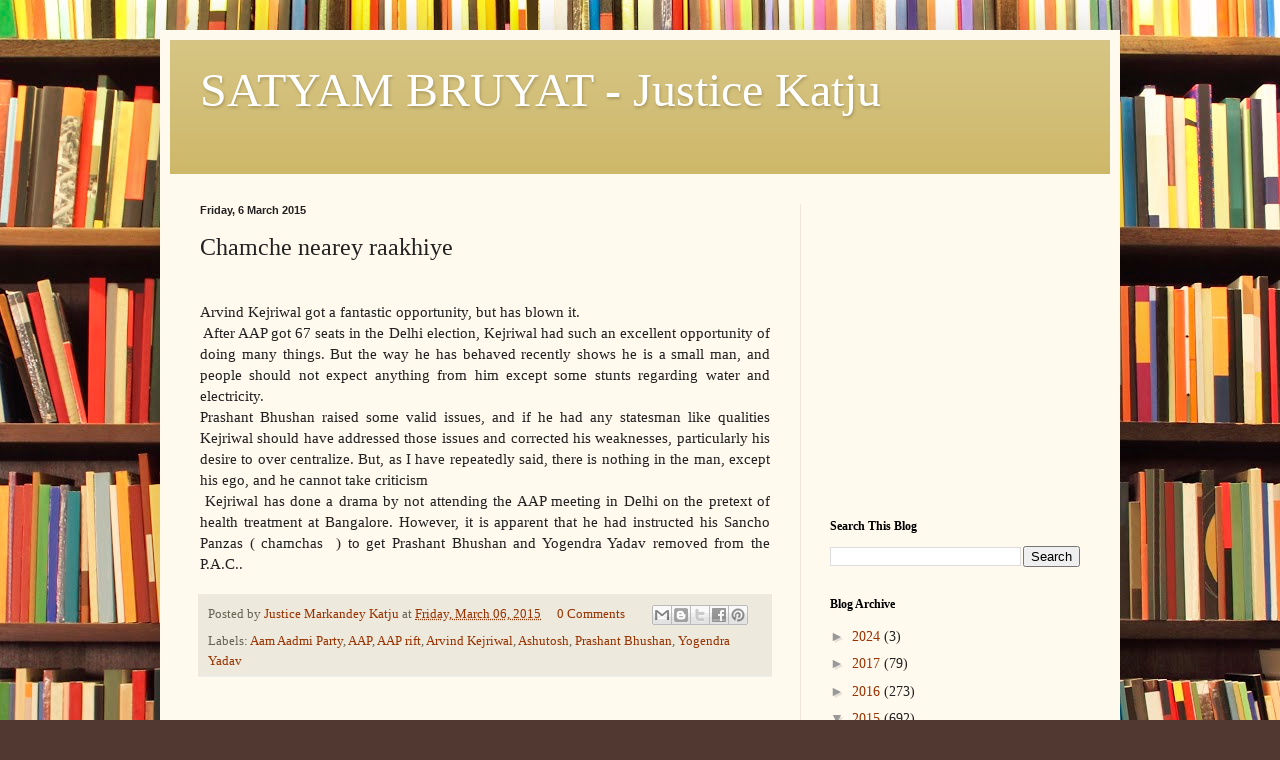

--- FILE ---
content_type: text/html; charset=UTF-8
request_url: https://justicekatju.blogspot.com/2015/03/chamche-nearey-raakhiye-arvind-kejriwal.html
body_size: 17995
content:
<!DOCTYPE html>
<html class='v2' dir='ltr' lang='en-GB'>
<head>
<link href='https://www.blogger.com/static/v1/widgets/335934321-css_bundle_v2.css' rel='stylesheet' type='text/css'/>
<meta content='width=1100' name='viewport'/>
<meta content='text/html; charset=UTF-8' http-equiv='Content-Type'/>
<meta content='blogger' name='generator'/>
<link href='https://justicekatju.blogspot.com/favicon.ico' rel='icon' type='image/x-icon'/>
<link href='http://justicekatju.blogspot.com/2015/03/chamche-nearey-raakhiye-arvind-kejriwal.html' rel='canonical'/>
<link rel="alternate" type="application/atom+xml" title="SATYAM BRUYAT  - Justice Katju  - Atom" href="https://justicekatju.blogspot.com/feeds/posts/default" />
<link rel="alternate" type="application/rss+xml" title="SATYAM BRUYAT  - Justice Katju  - RSS" href="https://justicekatju.blogspot.com/feeds/posts/default?alt=rss" />
<link rel="service.post" type="application/atom+xml" title="SATYAM BRUYAT  - Justice Katju  - Atom" href="https://www.blogger.com/feeds/1720071062570496465/posts/default" />

<link rel="alternate" type="application/atom+xml" title="SATYAM BRUYAT  - Justice Katju  - Atom" href="https://justicekatju.blogspot.com/feeds/5408408590310137731/comments/default" />
<!--Can't find substitution for tag [blog.ieCssRetrofitLinks]-->
<meta content='http://justicekatju.blogspot.com/2015/03/chamche-nearey-raakhiye-arvind-kejriwal.html' property='og:url'/>
<meta content='Chamche nearey raakhiye' property='og:title'/>
<meta content='    Arvind Kejriwal got a fantastic opportunity, but has blown it.    After AAP got 67 seats in the Delhi election, Kejriwal had such an exc...' property='og:description'/>
<title>SATYAM BRUYAT  - Justice Katju : Chamche nearey raakhiye</title>
<style id='page-skin-1' type='text/css'><!--
/*
-----------------------------------------------
Blogger Template Style
Name:     Simple
Designer: Blogger
URL:      www.blogger.com
----------------------------------------------- */
/* Content
----------------------------------------------- */
body {
font: normal normal 14px Georgia, Utopia, 'Palatino Linotype', Palatino, serif;
color: #222222;
background: #513831 url(//themes.googleusercontent.com/image?id=1KH22PlFqsiVYxboQNAoJjYmRbw5M4REHmdJbHT5M2x9zVMGrCqwSjZvaQW_A10KPc6Il) repeat scroll top center /* Credit: luoman (http://www.istockphoto.com/googleimages.php?id=11394138&amp;platform=blogger) */;
padding: 0 40px 40px 40px;
}
html body .region-inner {
min-width: 0;
max-width: 100%;
width: auto;
}
h2 {
font-size: 22px;
}
a:link {
text-decoration:none;
color: #993300;
}
a:visited {
text-decoration:none;
color: #888888;
}
a:hover {
text-decoration:underline;
color: #ff1900;
}
.body-fauxcolumn-outer .fauxcolumn-inner {
background: transparent none repeat scroll top left;
_background-image: none;
}
.body-fauxcolumn-outer .cap-top {
position: absolute;
z-index: 1;
height: 400px;
width: 100%;
}
.body-fauxcolumn-outer .cap-top .cap-left {
width: 100%;
background: transparent none repeat-x scroll top left;
_background-image: none;
}
.content-outer {
-moz-box-shadow: 0 0 40px rgba(0, 0, 0, .15);
-webkit-box-shadow: 0 0 5px rgba(0, 0, 0, .15);
-goog-ms-box-shadow: 0 0 10px #333333;
box-shadow: 0 0 40px rgba(0, 0, 0, .15);
margin-bottom: 1px;
}
.content-inner {
padding: 10px 10px;
}
.content-inner {
background-color: #fff9ee;
}
/* Header
----------------------------------------------- */
.header-outer {
background: #ccb666 url(//www.blogblog.com/1kt/simple/gradients_light.png) repeat-x scroll 0 -400px;
_background-image: none;
}
.Header h1 {
font: normal normal 48px Georgia, Utopia, 'Palatino Linotype', Palatino, serif;
color: #ffffff;
text-shadow: 1px 2px 3px rgba(0, 0, 0, .2);
}
.Header h1 a {
color: #ffffff;
}
.Header .description {
font-size: 140%;
color: #ffffff;
}
.header-inner .Header .titlewrapper {
padding: 22px 30px;
}
.header-inner .Header .descriptionwrapper {
padding: 0 30px;
}
/* Tabs
----------------------------------------------- */
.tabs-inner .section:first-child {
border-top: 0 solid #eee5dd;
}
.tabs-inner .section:first-child ul {
margin-top: -0;
border-top: 0 solid #eee5dd;
border-left: 0 solid #eee5dd;
border-right: 0 solid #eee5dd;
}
.tabs-inner .widget ul {
background: #fff9ee none repeat-x scroll 0 -800px;
_background-image: none;
border-bottom: 1px solid #eee5dd;
margin-top: 0;
margin-left: -30px;
margin-right: -30px;
}
.tabs-inner .widget li a {
display: inline-block;
padding: .6em 1em;
font: normal normal 16px Georgia, Utopia, 'Palatino Linotype', Palatino, serif;
color: #998877;
border-left: 1px solid #fff9ee;
border-right: 1px solid #eee5dd;
}
.tabs-inner .widget li:first-child a {
border-left: none;
}
.tabs-inner .widget li.selected a, .tabs-inner .widget li a:hover {
color: #000000;
background-color: #fff9ee;
text-decoration: none;
}
/* Columns
----------------------------------------------- */
.main-outer {
border-top: 0 solid #eee5dd;
}
.fauxcolumn-left-outer .fauxcolumn-inner {
border-right: 1px solid #eee5dd;
}
.fauxcolumn-right-outer .fauxcolumn-inner {
border-left: 1px solid #eee5dd;
}
/* Headings
----------------------------------------------- */
div.widget > h2,
div.widget h2.title {
margin: 0 0 1em 0;
font: normal bold 12px Georgia, Utopia, 'Palatino Linotype', Palatino, serif;
color: #000000;
}
/* Widgets
----------------------------------------------- */
.widget .zippy {
color: #999999;
text-shadow: 2px 2px 1px rgba(0, 0, 0, .1);
}
.widget .popular-posts ul {
list-style: none;
}
/* Posts
----------------------------------------------- */
h2.date-header {
font: normal bold 11px Arial, Tahoma, Helvetica, FreeSans, sans-serif;
}
.date-header span {
background-color: transparent;
color: #222222;
padding: inherit;
letter-spacing: inherit;
margin: inherit;
}
.main-inner {
padding-top: 30px;
padding-bottom: 30px;
}
.main-inner .column-center-inner {
padding: 0 15px;
}
.main-inner .column-center-inner .section {
margin: 0 15px;
}
.post {
margin: 0 0 25px 0;
}
h3.post-title, .comments h4 {
font: normal normal 24px Georgia, Utopia, 'Palatino Linotype', Palatino, serif;
margin: .75em 0 0;
}
.post-body {
font-size: 110%;
line-height: 1.4;
position: relative;
}
.post-body img, .post-body .tr-caption-container, .Profile img, .Image img,
.BlogList .item-thumbnail img {
padding: 2px;
background: #ffffff;
border: 1px solid #eeeeee;
-moz-box-shadow: 1px 1px 5px rgba(0, 0, 0, .1);
-webkit-box-shadow: 1px 1px 5px rgba(0, 0, 0, .1);
box-shadow: 1px 1px 5px rgba(0, 0, 0, .1);
}
.post-body img, .post-body .tr-caption-container {
padding: 5px;
}
.post-body .tr-caption-container {
color: #222222;
}
.post-body .tr-caption-container img {
padding: 0;
background: transparent;
border: none;
-moz-box-shadow: 0 0 0 rgba(0, 0, 0, .1);
-webkit-box-shadow: 0 0 0 rgba(0, 0, 0, .1);
box-shadow: 0 0 0 rgba(0, 0, 0, .1);
}
.post-header {
margin: 0 0 1.5em;
line-height: 1.6;
font-size: 90%;
}
.post-footer {
margin: 20px -2px 0;
padding: 5px 10px;
color: #666555;
background-color: #eee9dd;
border-bottom: 1px solid #eeeeee;
line-height: 1.6;
font-size: 90%;
}
#comments .comment-author {
padding-top: 1.5em;
border-top: 1px solid #eee5dd;
background-position: 0 1.5em;
}
#comments .comment-author:first-child {
padding-top: 0;
border-top: none;
}
.avatar-image-container {
margin: .2em 0 0;
}
#comments .avatar-image-container img {
border: 1px solid #eeeeee;
}
/* Comments
----------------------------------------------- */
.comments .comments-content .icon.blog-author {
background-repeat: no-repeat;
background-image: url([data-uri]);
}
.comments .comments-content .loadmore a {
border-top: 1px solid #999999;
border-bottom: 1px solid #999999;
}
.comments .comment-thread.inline-thread {
background-color: #eee9dd;
}
.comments .continue {
border-top: 2px solid #999999;
}
/* Accents
---------------------------------------------- */
.section-columns td.columns-cell {
border-left: 1px solid #eee5dd;
}
.blog-pager {
background: transparent none no-repeat scroll top center;
}
.blog-pager-older-link, .home-link,
.blog-pager-newer-link {
background-color: #fff9ee;
padding: 5px;
}
.footer-outer {
border-top: 0 dashed #bbbbbb;
}
/* Mobile
----------------------------------------------- */
body.mobile  {
background-size: auto;
}
.mobile .body-fauxcolumn-outer {
background: transparent none repeat scroll top left;
}
.mobile .body-fauxcolumn-outer .cap-top {
background-size: 100% auto;
}
.mobile .content-outer {
-webkit-box-shadow: 0 0 3px rgba(0, 0, 0, .15);
box-shadow: 0 0 3px rgba(0, 0, 0, .15);
}
.mobile .tabs-inner .widget ul {
margin-left: 0;
margin-right: 0;
}
.mobile .post {
margin: 0;
}
.mobile .main-inner .column-center-inner .section {
margin: 0;
}
.mobile .date-header span {
padding: 0.1em 10px;
margin: 0 -10px;
}
.mobile h3.post-title {
margin: 0;
}
.mobile .blog-pager {
background: transparent none no-repeat scroll top center;
}
.mobile .footer-outer {
border-top: none;
}
.mobile .main-inner, .mobile .footer-inner {
background-color: #fff9ee;
}
.mobile-index-contents {
color: #222222;
}
.mobile-link-button {
background-color: #993300;
}
.mobile-link-button a:link, .mobile-link-button a:visited {
color: #ffffff;
}
.mobile .tabs-inner .section:first-child {
border-top: none;
}
.mobile .tabs-inner .PageList .widget-content {
background-color: #fff9ee;
color: #000000;
border-top: 1px solid #eee5dd;
border-bottom: 1px solid #eee5dd;
}
.mobile .tabs-inner .PageList .widget-content .pagelist-arrow {
border-left: 1px solid #eee5dd;
}

--></style>
<style id='template-skin-1' type='text/css'><!--
body {
min-width: 960px;
}
.content-outer, .content-fauxcolumn-outer, .region-inner {
min-width: 960px;
max-width: 960px;
_width: 960px;
}
.main-inner .columns {
padding-left: 0px;
padding-right: 310px;
}
.main-inner .fauxcolumn-center-outer {
left: 0px;
right: 310px;
/* IE6 does not respect left and right together */
_width: expression(this.parentNode.offsetWidth -
parseInt("0px") -
parseInt("310px") + 'px');
}
.main-inner .fauxcolumn-left-outer {
width: 0px;
}
.main-inner .fauxcolumn-right-outer {
width: 310px;
}
.main-inner .column-left-outer {
width: 0px;
right: 100%;
margin-left: -0px;
}
.main-inner .column-right-outer {
width: 310px;
margin-right: -310px;
}
#layout {
min-width: 0;
}
#layout .content-outer {
min-width: 0;
width: 800px;
}
#layout .region-inner {
min-width: 0;
width: auto;
}
body#layout div.add_widget {
padding: 8px;
}
body#layout div.add_widget a {
margin-left: 32px;
}
--></style>
<style>
    body {background-image:url(\/\/themes.googleusercontent.com\/image?id=1KH22PlFqsiVYxboQNAoJjYmRbw5M4REHmdJbHT5M2x9zVMGrCqwSjZvaQW_A10KPc6Il);}
    
@media (max-width: 200px) { body {background-image:url(\/\/themes.googleusercontent.com\/image?id=1KH22PlFqsiVYxboQNAoJjYmRbw5M4REHmdJbHT5M2x9zVMGrCqwSjZvaQW_A10KPc6Il&options=w200);}}
@media (max-width: 400px) and (min-width: 201px) { body {background-image:url(\/\/themes.googleusercontent.com\/image?id=1KH22PlFqsiVYxboQNAoJjYmRbw5M4REHmdJbHT5M2x9zVMGrCqwSjZvaQW_A10KPc6Il&options=w400);}}
@media (max-width: 800px) and (min-width: 401px) { body {background-image:url(\/\/themes.googleusercontent.com\/image?id=1KH22PlFqsiVYxboQNAoJjYmRbw5M4REHmdJbHT5M2x9zVMGrCqwSjZvaQW_A10KPc6Il&options=w800);}}
@media (max-width: 1200px) and (min-width: 801px) { body {background-image:url(\/\/themes.googleusercontent.com\/image?id=1KH22PlFqsiVYxboQNAoJjYmRbw5M4REHmdJbHT5M2x9zVMGrCqwSjZvaQW_A10KPc6Il&options=w1200);}}
/* Last tag covers anything over one higher than the previous max-size cap. */
@media (min-width: 1201px) { body {background-image:url(\/\/themes.googleusercontent.com\/image?id=1KH22PlFqsiVYxboQNAoJjYmRbw5M4REHmdJbHT5M2x9zVMGrCqwSjZvaQW_A10KPc6Il&options=w1600);}}
  </style>
<link href='https://www.blogger.com/dyn-css/authorization.css?targetBlogID=1720071062570496465&amp;zx=6f01e972-08bd-4aee-96e9-2c60ec7ff2c9' media='none' onload='if(media!=&#39;all&#39;)media=&#39;all&#39;' rel='stylesheet'/><noscript><link href='https://www.blogger.com/dyn-css/authorization.css?targetBlogID=1720071062570496465&amp;zx=6f01e972-08bd-4aee-96e9-2c60ec7ff2c9' rel='stylesheet'/></noscript>
<meta name='google-adsense-platform-account' content='ca-host-pub-1556223355139109'/>
<meta name='google-adsense-platform-domain' content='blogspot.com'/>

<!-- data-ad-client=ca-pub-7433343698667546 -->

</head>
<body class='loading variant-literate'>
<div class='navbar no-items section' id='navbar' name='Navbar'>
</div>
<div class='body-fauxcolumns'>
<div class='fauxcolumn-outer body-fauxcolumn-outer'>
<div class='cap-top'>
<div class='cap-left'></div>
<div class='cap-right'></div>
</div>
<div class='fauxborder-left'>
<div class='fauxborder-right'></div>
<div class='fauxcolumn-inner'>
</div>
</div>
<div class='cap-bottom'>
<div class='cap-left'></div>
<div class='cap-right'></div>
</div>
</div>
</div>
<div class='content'>
<div class='content-fauxcolumns'>
<div class='fauxcolumn-outer content-fauxcolumn-outer'>
<div class='cap-top'>
<div class='cap-left'></div>
<div class='cap-right'></div>
</div>
<div class='fauxborder-left'>
<div class='fauxborder-right'></div>
<div class='fauxcolumn-inner'>
</div>
</div>
<div class='cap-bottom'>
<div class='cap-left'></div>
<div class='cap-right'></div>
</div>
</div>
</div>
<div class='content-outer'>
<div class='content-cap-top cap-top'>
<div class='cap-left'></div>
<div class='cap-right'></div>
</div>
<div class='fauxborder-left content-fauxborder-left'>
<div class='fauxborder-right content-fauxborder-right'></div>
<div class='content-inner'>
<header>
<div class='header-outer'>
<div class='header-cap-top cap-top'>
<div class='cap-left'></div>
<div class='cap-right'></div>
</div>
<div class='fauxborder-left header-fauxborder-left'>
<div class='fauxborder-right header-fauxborder-right'></div>
<div class='region-inner header-inner'>
<div class='header section' id='header' name='Header'><div class='widget Header' data-version='1' id='Header1'>
<div id='header-inner'>
<div class='titlewrapper'>
<h1 class='title'>
<a href='https://justicekatju.blogspot.com/'>
SATYAM BRUYAT  - Justice Katju 
</a>
</h1>
</div>
<div class='descriptionwrapper'>
<p class='description'><span>
</span></p>
</div>
</div>
</div></div>
</div>
</div>
<div class='header-cap-bottom cap-bottom'>
<div class='cap-left'></div>
<div class='cap-right'></div>
</div>
</div>
</header>
<div class='tabs-outer'>
<div class='tabs-cap-top cap-top'>
<div class='cap-left'></div>
<div class='cap-right'></div>
</div>
<div class='fauxborder-left tabs-fauxborder-left'>
<div class='fauxborder-right tabs-fauxborder-right'></div>
<div class='region-inner tabs-inner'>
<div class='tabs no-items section' id='crosscol' name='Cross-column'></div>
<div class='tabs no-items section' id='crosscol-overflow' name='Cross-Column 2'></div>
</div>
</div>
<div class='tabs-cap-bottom cap-bottom'>
<div class='cap-left'></div>
<div class='cap-right'></div>
</div>
</div>
<div class='main-outer'>
<div class='main-cap-top cap-top'>
<div class='cap-left'></div>
<div class='cap-right'></div>
</div>
<div class='fauxborder-left main-fauxborder-left'>
<div class='fauxborder-right main-fauxborder-right'></div>
<div class='region-inner main-inner'>
<div class='columns fauxcolumns'>
<div class='fauxcolumn-outer fauxcolumn-center-outer'>
<div class='cap-top'>
<div class='cap-left'></div>
<div class='cap-right'></div>
</div>
<div class='fauxborder-left'>
<div class='fauxborder-right'></div>
<div class='fauxcolumn-inner'>
</div>
</div>
<div class='cap-bottom'>
<div class='cap-left'></div>
<div class='cap-right'></div>
</div>
</div>
<div class='fauxcolumn-outer fauxcolumn-left-outer'>
<div class='cap-top'>
<div class='cap-left'></div>
<div class='cap-right'></div>
</div>
<div class='fauxborder-left'>
<div class='fauxborder-right'></div>
<div class='fauxcolumn-inner'>
</div>
</div>
<div class='cap-bottom'>
<div class='cap-left'></div>
<div class='cap-right'></div>
</div>
</div>
<div class='fauxcolumn-outer fauxcolumn-right-outer'>
<div class='cap-top'>
<div class='cap-left'></div>
<div class='cap-right'></div>
</div>
<div class='fauxborder-left'>
<div class='fauxborder-right'></div>
<div class='fauxcolumn-inner'>
</div>
</div>
<div class='cap-bottom'>
<div class='cap-left'></div>
<div class='cap-right'></div>
</div>
</div>
<!-- corrects IE6 width calculation -->
<div class='columns-inner'>
<div class='column-center-outer'>
<div class='column-center-inner'>
<div class='main section' id='main' name='Main'><div class='widget Blog' data-version='1' id='Blog1'>
<div class='blog-posts hfeed'>

          <div class="date-outer">
        
<h2 class='date-header'><span>Friday, 6 March 2015</span></h2>

          <div class="date-posts">
        
<div class='post-outer'>
<div class='post hentry uncustomized-post-template' itemprop='blogPost' itemscope='itemscope' itemtype='http://schema.org/BlogPosting'>
<meta content='1720071062570496465' itemprop='blogId'/>
<meta content='5408408590310137731' itemprop='postId'/>
<a name='5408408590310137731'></a>
<h3 class='post-title entry-title' itemprop='name'>
Chamche nearey raakhiye
</h3>
<div class='post-header'>
<div class='post-header-line-1'></div>
</div>
<div class='post-body entry-content' id='post-body-5408408590310137731' itemprop='description articleBody'>
<div dir="ltr" style="text-align: left;" trbidi="on">
<div style="text-align: justify;">
<br /></div>
<div style="text-align: justify;">
Arvind Kejriwal got a fantastic opportunity, but has blown it.</div>
<div style="text-align: justify;">
&nbsp;After AAP got 67 seats in the Delhi election, Kejriwal had such an excellent opportunity of doing many things. But the way he has behaved recently shows he is a small man, and people should not expect anything from him except some stunts regarding water and electricity.</div>
<div style="text-align: justify;">
Prashant Bhushan raised some valid issues, and if he had any statesman like qualities Kejriwal should have addressed those issues and corrected his weaknesses, particularly his desire to over centralize. But, as I have repeatedly said, there is nothing in the man, except his ego, and he cannot take criticism</div>
<div style="text-align: justify;">
&nbsp;Kejriwal has done a drama by not attending the AAP meeting in Delhi on the pretext of health treatment at Bangalore. However, it is apparent that he had instructed his Sancho Panzas ( chamchas &nbsp;) to get Prashant Bhushan and Yogendra Yadav removed from the P.A.C..</div>
</div>
<div style='clear: both;'></div>
</div>
<div class='post-footer'>
<div class='post-footer-line post-footer-line-1'>
<span class='post-author vcard'>
Posted by
<span class='fn' itemprop='author' itemscope='itemscope' itemtype='http://schema.org/Person'>
<meta content='https://www.blogger.com/profile/00863856244827322851' itemprop='url'/>
<a class='g-profile' href='https://www.blogger.com/profile/00863856244827322851' rel='author' title='author profile'>
<span itemprop='name'>Justice Markandey Katju</span>
</a>
</span>
</span>
<span class='post-timestamp'>
at
<meta content='http://justicekatju.blogspot.com/2015/03/chamche-nearey-raakhiye-arvind-kejriwal.html' itemprop='url'/>
<a class='timestamp-link' href='https://justicekatju.blogspot.com/2015/03/chamche-nearey-raakhiye-arvind-kejriwal.html' rel='bookmark' title='permanent link'><abbr class='published' itemprop='datePublished' title='2015-03-06T03:25:00+05:30'>Friday, March 06, 2015</abbr></a>
</span>
<span class='post-comment-link'>
</span>
<span class='post-icons'>
<span class='item-control blog-admin pid-384718111'>
<a href='https://www.blogger.com/post-edit.g?blogID=1720071062570496465&postID=5408408590310137731&from=pencil' title='Edit Post'>
<img alt='' class='icon-action' height='18' src='https://resources.blogblog.com/img/icon18_edit_allbkg.gif' width='18'/>
</a>
</span>
</span>
<div class='post-share-buttons goog-inline-block'>
<a class='goog-inline-block share-button sb-email' href='https://www.blogger.com/share-post.g?blogID=1720071062570496465&postID=5408408590310137731&target=email' target='_blank' title='Email This'><span class='share-button-link-text'>Email This</span></a><a class='goog-inline-block share-button sb-blog' href='https://www.blogger.com/share-post.g?blogID=1720071062570496465&postID=5408408590310137731&target=blog' onclick='window.open(this.href, "_blank", "height=270,width=475"); return false;' target='_blank' title='BlogThis!'><span class='share-button-link-text'>BlogThis!</span></a><a class='goog-inline-block share-button sb-twitter' href='https://www.blogger.com/share-post.g?blogID=1720071062570496465&postID=5408408590310137731&target=twitter' target='_blank' title='Share to X'><span class='share-button-link-text'>Share to X</span></a><a class='goog-inline-block share-button sb-facebook' href='https://www.blogger.com/share-post.g?blogID=1720071062570496465&postID=5408408590310137731&target=facebook' onclick='window.open(this.href, "_blank", "height=430,width=640"); return false;' target='_blank' title='Share to Facebook'><span class='share-button-link-text'>Share to Facebook</span></a><a class='goog-inline-block share-button sb-pinterest' href='https://www.blogger.com/share-post.g?blogID=1720071062570496465&postID=5408408590310137731&target=pinterest' target='_blank' title='Share to Pinterest'><span class='share-button-link-text'>Share to Pinterest</span></a>
</div>
</div>
<div class='post-footer-line post-footer-line-2'>
<span class='post-labels'>
Labels:
<a href='https://justicekatju.blogspot.com/search/label/Aam%20Aadmi%20Party' rel='tag'>Aam Aadmi Party</a>,
<a href='https://justicekatju.blogspot.com/search/label/AAP' rel='tag'>AAP</a>,
<a href='https://justicekatju.blogspot.com/search/label/AAP%20rift' rel='tag'>AAP rift</a>,
<a href='https://justicekatju.blogspot.com/search/label/Arvind%20Kejriwal' rel='tag'>Arvind Kejriwal</a>,
<a href='https://justicekatju.blogspot.com/search/label/Ashutosh' rel='tag'>Ashutosh</a>,
<a href='https://justicekatju.blogspot.com/search/label/Prashant%20Bhushan' rel='tag'>Prashant Bhushan</a>,
<a href='https://justicekatju.blogspot.com/search/label/Yogendra%20Yadav' rel='tag'>Yogendra Yadav</a>
</span>
</div>
<div class='post-footer-line post-footer-line-3'>
<span class='post-location'>
</span>
</div>
</div>
</div>
<div class='comments' id='comments'>
<a name='comments'></a>
<h4>4 comments:</h4>
<div class='comments-content'>
<script async='async' src='' type='text/javascript'></script>
<script type='text/javascript'>
    (function() {
      var items = null;
      var msgs = null;
      var config = {};

// <![CDATA[
      var cursor = null;
      if (items && items.length > 0) {
        cursor = parseInt(items[items.length - 1].timestamp) + 1;
      }

      var bodyFromEntry = function(entry) {
        var text = (entry &&
                    ((entry.content && entry.content.$t) ||
                     (entry.summary && entry.summary.$t))) ||
            '';
        if (entry && entry.gd$extendedProperty) {
          for (var k in entry.gd$extendedProperty) {
            if (entry.gd$extendedProperty[k].name == 'blogger.contentRemoved') {
              return '<span class="deleted-comment">' + text + '</span>';
            }
          }
        }
        return text;
      }

      var parse = function(data) {
        cursor = null;
        var comments = [];
        if (data && data.feed && data.feed.entry) {
          for (var i = 0, entry; entry = data.feed.entry[i]; i++) {
            var comment = {};
            // comment ID, parsed out of the original id format
            var id = /blog-(\d+).post-(\d+)/.exec(entry.id.$t);
            comment.id = id ? id[2] : null;
            comment.body = bodyFromEntry(entry);
            comment.timestamp = Date.parse(entry.published.$t) + '';
            if (entry.author && entry.author.constructor === Array) {
              var auth = entry.author[0];
              if (auth) {
                comment.author = {
                  name: (auth.name ? auth.name.$t : undefined),
                  profileUrl: (auth.uri ? auth.uri.$t : undefined),
                  avatarUrl: (auth.gd$image ? auth.gd$image.src : undefined)
                };
              }
            }
            if (entry.link) {
              if (entry.link[2]) {
                comment.link = comment.permalink = entry.link[2].href;
              }
              if (entry.link[3]) {
                var pid = /.*comments\/default\/(\d+)\?.*/.exec(entry.link[3].href);
                if (pid && pid[1]) {
                  comment.parentId = pid[1];
                }
              }
            }
            comment.deleteclass = 'item-control blog-admin';
            if (entry.gd$extendedProperty) {
              for (var k in entry.gd$extendedProperty) {
                if (entry.gd$extendedProperty[k].name == 'blogger.itemClass') {
                  comment.deleteclass += ' ' + entry.gd$extendedProperty[k].value;
                } else if (entry.gd$extendedProperty[k].name == 'blogger.displayTime') {
                  comment.displayTime = entry.gd$extendedProperty[k].value;
                }
              }
            }
            comments.push(comment);
          }
        }
        return comments;
      };

      var paginator = function(callback) {
        if (hasMore()) {
          var url = config.feed + '?alt=json&v=2&orderby=published&reverse=false&max-results=50';
          if (cursor) {
            url += '&published-min=' + new Date(cursor).toISOString();
          }
          window.bloggercomments = function(data) {
            var parsed = parse(data);
            cursor = parsed.length < 50 ? null
                : parseInt(parsed[parsed.length - 1].timestamp) + 1
            callback(parsed);
            window.bloggercomments = null;
          }
          url += '&callback=bloggercomments';
          var script = document.createElement('script');
          script.type = 'text/javascript';
          script.src = url;
          document.getElementsByTagName('head')[0].appendChild(script);
        }
      };
      var hasMore = function() {
        return !!cursor;
      };
      var getMeta = function(key, comment) {
        if ('iswriter' == key) {
          var matches = !!comment.author
              && comment.author.name == config.authorName
              && comment.author.profileUrl == config.authorUrl;
          return matches ? 'true' : '';
        } else if ('deletelink' == key) {
          return config.baseUri + '/comment/delete/'
               + config.blogId + '/' + comment.id;
        } else if ('deleteclass' == key) {
          return comment.deleteclass;
        }
        return '';
      };

      var replybox = null;
      var replyUrlParts = null;
      var replyParent = undefined;

      var onReply = function(commentId, domId) {
        if (replybox == null) {
          // lazily cache replybox, and adjust to suit this style:
          replybox = document.getElementById('comment-editor');
          if (replybox != null) {
            replybox.height = '250px';
            replybox.style.display = 'block';
            replyUrlParts = replybox.src.split('#');
          }
        }
        if (replybox && (commentId !== replyParent)) {
          replybox.src = '';
          document.getElementById(domId).insertBefore(replybox, null);
          replybox.src = replyUrlParts[0]
              + (commentId ? '&parentID=' + commentId : '')
              + '#' + replyUrlParts[1];
          replyParent = commentId;
        }
      };

      var hash = (window.location.hash || '#').substring(1);
      var startThread, targetComment;
      if (/^comment-form_/.test(hash)) {
        startThread = hash.substring('comment-form_'.length);
      } else if (/^c[0-9]+$/.test(hash)) {
        targetComment = hash.substring(1);
      }

      // Configure commenting API:
      var configJso = {
        'maxDepth': config.maxThreadDepth
      };
      var provider = {
        'id': config.postId,
        'data': items,
        'loadNext': paginator,
        'hasMore': hasMore,
        'getMeta': getMeta,
        'onReply': onReply,
        'rendered': true,
        'initComment': targetComment,
        'initReplyThread': startThread,
        'config': configJso,
        'messages': msgs
      };

      var render = function() {
        if (window.goog && window.goog.comments) {
          var holder = document.getElementById('comment-holder');
          window.goog.comments.render(holder, provider);
        }
      };

      // render now, or queue to render when library loads:
      if (window.goog && window.goog.comments) {
        render();
      } else {
        window.goog = window.goog || {};
        window.goog.comments = window.goog.comments || {};
        window.goog.comments.loadQueue = window.goog.comments.loadQueue || [];
        window.goog.comments.loadQueue.push(render);
      }
    })();
// ]]>
  </script>
<div id='comment-holder'>
<div class="comment-thread toplevel-thread"><ol id="top-ra"><li class="comment" id="c3504117132938770060"><div class="avatar-image-container"><img src="//resources.blogblog.com/img/blank.gif" alt=""/></div><div class="comment-block"><div class="comment-header"><cite class="user">Anonymous</cite><span class="icon user "></span><span class="datetime secondary-text"><a rel="nofollow" href="https://justicekatju.blogspot.com/2015/03/chamche-nearey-raakhiye-arvind-kejriwal.html?showComment=1425599902090#c3504117132938770060">6 March 2015 at 05:28</a></span></div><p class="comment-content">hi jk,<br><br>MORE THAN 610,000 WOMEN ARE RAPED IN BRITAIN EVERY YEAR --  <br><br>SEXUAL ASSAULT IS NOT COUNTED- BECAUSE EVERY DATE BEFORE A LOVE MARRIAGE INCLUDES SEXUAL ASSAULT WHICH HAS TO BE CONDONED -- OR THE GIRL IS REPORTED AS FRIGID / LESBIAN . .<br><br>THIS BELOW LINK IS A HEGELIAN DIALECTIC , INCITED BY FOREIGN FUNDED NGOs-CONTROLLED FROM ABROAD .  <br><br>THE RAPIST IS A MUSLIM. EVERY BENAMI MEDIA DID PROPAGANDA THAT HE IS A MUSLIM.THEY WOULD HAVE NEVER SAID THAT HE IS A CHRISTIAN OR A JEW . .<br> <br>http://www.dailymail.co.uk/news/article-2981515/Justice-Indian-style-Angry-mob-breaks-prison-kidnaps-man-accused-raping-student-stripping-naked-dragging-four-miles-beating-death-street.html<br><br>BELOW IS THE FOUL PROPAGANDA GOING ON BY THE WEST-- AIDED BY INDIAN BENAMI MEDIA - THAT INDIA IS A RAPIST NATION  .<br><br>http://www.independent.co.uk/news/world/asia/a-girl-is-more-responsible-for-rape-than-a-boy-the-statement-that-shocked-the-world-except-india-10084409.html<br><br>UK IS  DECADENT NATION --MEN ARE RAPED - SEE LINK BELOW . . <br><br>http://timesofindia.indiatimes.com/world/uk/Over-72000-men-found-to-be-raped-in-UK-every-year/articleshow/30355475.cms<br><br>INDIA HAS THE LOWEST RAPE/ DIVORCE / HOMOSEXUAL PERCENTAGE ON THIS PLANET.<br><br>WE HAVE 125 BILLION PEOPLE- THE COUNT IS IRRELEVANT &#8211; THE PERCENTAGE MATTERS  .<br><br>ALL THE NEW WORLD ORDER PAYROLL , CRYPTO AGENTS HAVE STUCK THEIR HEAD OUT  &#8211;   THEY ALL SUPPORT THE BBC JEWESS LESLIE UDWIN , WHO MADE THE FOUL RAPE DOCUMENTARY ABOUT NIRBHAYA.<br><br>USA HAS THE HIGHEST RAPE / VIOLENT CRIME / CHILD ABUSE/ PRISON POPULATION / HOMOSEXUAL -- BY PERCENTAGE ON THIS PLANET. <br><br>THE WHOLE WESTERN WORLD IS JEALOUS OF THE HAPPINESS / HARMONY IN INDIAN HOMES.<br><br>capt ajit vadakayil<br>..</p><span class="comment-actions secondary-text"><a class="comment-reply" target="_self" data-comment-id="3504117132938770060">Reply</a><span class="item-control blog-admin blog-admin pid-522822137"><a target="_self" href="https://www.blogger.com/comment/delete/1720071062570496465/3504117132938770060">Delete</a></span></span></div><div class="comment-replies"><div id="c3504117132938770060-rt" class="comment-thread inline-thread"><span class="thread-toggle thread-expanded"><span class="thread-arrow"></span><span class="thread-count"><a target="_self">Replies</a></span></span><ol id="c3504117132938770060-ra" class="thread-chrome thread-expanded"><div><li class="comment" id="c2569222411174657651"><div class="avatar-image-container"><img src="//resources.blogblog.com/img/blank.gif" alt=""/></div><div class="comment-block"><div class="comment-header"><cite class="user">Anonymous</cite><span class="icon user "></span><span class="datetime secondary-text"><a rel="nofollow" href="https://justicekatju.blogspot.com/2015/03/chamche-nearey-raakhiye-arvind-kejriwal.html?showComment=1425600217129#c2569222411174657651">6 March 2015 at 05:33</a></span></div><p class="comment-content"><br>JKMarch 6, 2015 at 12:07 AM<br>Hello Captain,<br><br>Here are some figures from the year 2012 when the &quot;Nirbhaya incident&quot; happened<br><br>1) 24,923 rape cases were reported across India in 2012 (source: national crime records bureau annual report.)<br>2) Approximately 85,000 women are raped on average in England and Wales every year. Over 400,000 women are sexually assaulted each year. 1 in 5 women (aged 16 - 59) has experienced some form of sexual violence since the age of 16. (source: Statistics bulletin on sexual violence , Ministry of Justice (MoJ), Office for National Statistics 2013)<br><br>Now, what should the world make out of the Brits and Indians from those figures? India has a population approximately &quot;20 times&quot; that of UK. Yet, in the UK the number of rapes committed per year is at least &quot;three times&quot; that in India. <br><br>But the BBC is blind, so are brave heart feminists, they will continue to cry that India is rape heaven. We will let these morons know that they cant fool us with their propaganda as long as we know facts and respect our county for everything it has given us.<br><br>ReplyDelete<br>Replies</p><span class="comment-actions secondary-text"><span class="item-control blog-admin blog-admin pid-522822137"><a target="_self" href="https://www.blogger.com/comment/delete/1720071062570496465/2569222411174657651">Delete</a></span></span></div><div class="comment-replies"><div id="c2569222411174657651-rt" class="comment-thread inline-thread hidden"><span class="thread-toggle thread-expanded"><span class="thread-arrow"></span><span class="thread-count"><a target="_self">Replies</a></span></span><ol id="c2569222411174657651-ra" class="thread-chrome thread-expanded"><div></div><div id="c2569222411174657651-continue" class="continue"><a class="comment-reply" target="_self" data-comment-id="2569222411174657651">Reply</a></div></ol></div></div><div class="comment-replybox-single" id="c2569222411174657651-ce"></div></li></div><div id="c3504117132938770060-continue" class="continue"><a class="comment-reply" target="_self" data-comment-id="3504117132938770060">Reply</a></div></ol></div></div><div class="comment-replybox-single" id="c3504117132938770060-ce"></div></li><li class="comment" id="c5956138397776793442"><div class="avatar-image-container"><img src="//www.blogger.com/img/blogger_logo_round_35.png" alt=""/></div><div class="comment-block"><div class="comment-header"><cite class="user"><a href="https://www.blogger.com/profile/17208142512289887905" rel="nofollow">Kharbinder</a></cite><span class="icon user "></span><span class="datetime secondary-text"><a rel="nofollow" href="https://justicekatju.blogspot.com/2015/03/chamche-nearey-raakhiye-arvind-kejriwal.html?showComment=1425992344842#c5956138397776793442">10 March 2015 at 18:29</a></span></div><p class="comment-content">Anti Arvind comments again! All rhetoric and no substance. </p><span class="comment-actions secondary-text"><a class="comment-reply" target="_self" data-comment-id="5956138397776793442">Reply</a><span class="item-control blog-admin blog-admin pid-1337211592"><a target="_self" href="https://www.blogger.com/comment/delete/1720071062570496465/5956138397776793442">Delete</a></span></span></div><div class="comment-replies"><div id="c5956138397776793442-rt" class="comment-thread inline-thread hidden"><span class="thread-toggle thread-expanded"><span class="thread-arrow"></span><span class="thread-count"><a target="_self">Replies</a></span></span><ol id="c5956138397776793442-ra" class="thread-chrome thread-expanded"><div></div><div id="c5956138397776793442-continue" class="continue"><a class="comment-reply" target="_self" data-comment-id="5956138397776793442">Reply</a></div></ol></div></div><div class="comment-replybox-single" id="c5956138397776793442-ce"></div></li><li class="comment" id="c6297279590691552602"><div class="avatar-image-container"><img src="//www.blogger.com/img/blogger_logo_round_35.png" alt=""/></div><div class="comment-block"><div class="comment-header"><cite class="user"><a href="https://www.blogger.com/profile/13921654644876422967" rel="nofollow">zakir hussain</a></cite><span class="icon user "></span><span class="datetime secondary-text"><a rel="nofollow" href="https://justicekatju.blogspot.com/2015/03/chamche-nearey-raakhiye-arvind-kejriwal.html?showComment=1426117445235#c6297279590691552602">12 March 2015 at 05:14</a></span></div><p class="comment-content">yeh kegriwal nero ki jaise act kiya.his party breaking and burning he went to banglore for treatment.when they r removing yogendra yadav and prashant bhushan he was in delhi and didn&#39;t attend the meeting that shows he is intellectually not a very strong person.i was following yogendra yadav interviews very closesly and he never said a single anti party remark.and these chamchas are really jealous of him.for me its yogendra yadav was the main attraction in aap firstly becos of his intellectual and 2ndly he is very decent and honest person.</p><span class="comment-actions secondary-text"><a class="comment-reply" target="_self" data-comment-id="6297279590691552602">Reply</a><span class="item-control blog-admin blog-admin pid-1855734021"><a target="_self" href="https://www.blogger.com/comment/delete/1720071062570496465/6297279590691552602">Delete</a></span></span></div><div class="comment-replies"><div id="c6297279590691552602-rt" class="comment-thread inline-thread hidden"><span class="thread-toggle thread-expanded"><span class="thread-arrow"></span><span class="thread-count"><a target="_self">Replies</a></span></span><ol id="c6297279590691552602-ra" class="thread-chrome thread-expanded"><div></div><div id="c6297279590691552602-continue" class="continue"><a class="comment-reply" target="_self" data-comment-id="6297279590691552602">Reply</a></div></ol></div></div><div class="comment-replybox-single" id="c6297279590691552602-ce"></div></li></ol><div id="top-continue" class="continue"><a class="comment-reply" target="_self">Add comment</a></div><div class="comment-replybox-thread" id="top-ce"></div><div class="loadmore hidden" data-post-id="5408408590310137731"><a target="_self">Load more...</a></div></div>
</div>
</div>
<p class='comment-footer'>
<div class='comment-form'>
<a name='comment-form'></a>
<p>
</p>
<a href='https://www.blogger.com/comment/frame/1720071062570496465?po=5408408590310137731&hl=en-GB&saa=85391&origin=https://justicekatju.blogspot.com' id='comment-editor-src'></a>
<iframe allowtransparency='true' class='blogger-iframe-colorize blogger-comment-from-post' frameborder='0' height='410px' id='comment-editor' name='comment-editor' src='' width='100%'></iframe>
<script src='https://www.blogger.com/static/v1/jsbin/2830521187-comment_from_post_iframe.js' type='text/javascript'></script>
<script type='text/javascript'>
      BLOG_CMT_createIframe('https://www.blogger.com/rpc_relay.html');
    </script>
</div>
</p>
<div id='backlinks-container'>
<div id='Blog1_backlinks-container'>
</div>
</div>
</div>
</div>
<div class='inline-ad'>
<script type="text/javascript">
    google_ad_client = "ca-pub-7433343698667546";
    google_ad_host = "ca-host-pub-1556223355139109";
    google_ad_host_channel = "L0007";
    google_ad_slot = "2850415518";
    google_ad_width = 300;
    google_ad_height = 250;
</script>
<!-- justicekatju_main_Blog1_300x250_as -->
<script type="text/javascript"
src="//pagead2.googlesyndication.com/pagead/show_ads.js">
</script>
</div>

        </div></div>
      
</div>
<div class='blog-pager' id='blog-pager'>
<span id='blog-pager-newer-link'>
<a class='blog-pager-newer-link' href='https://justicekatju.blogspot.com/2015/03/cincinnatus-519-430-b.html' id='Blog1_blog-pager-newer-link' title='Newer Post'>Newer Post</a>
</span>
<span id='blog-pager-older-link'>
<a class='blog-pager-older-link' href='https://justicekatju.blogspot.com/2015/03/che-guevara-read-book-on-che-guevara-by.html' id='Blog1_blog-pager-older-link' title='Older Post'>Older Post</a>
</span>
<a class='home-link' href='https://justicekatju.blogspot.com/'>Home</a>
</div>
<div class='clear'></div>
<div class='post-feeds'>
<div class='feed-links'>
Subscribe to:
<a class='feed-link' href='https://justicekatju.blogspot.com/feeds/5408408590310137731/comments/default' target='_blank' type='application/atom+xml'>Post Comments (Atom)</a>
</div>
</div>
</div></div>
</div>
</div>
<div class='column-left-outer'>
<div class='column-left-inner'>
<aside>
</aside>
</div>
</div>
<div class='column-right-outer'>
<div class='column-right-inner'>
<aside>
<div class='sidebar section' id='sidebar-right-1'><div class='widget HTML' data-version='1' id='HTML1'>
<script type='text/javascript'>
                var disqus_shortname = 'httpjusticekatjublogspotin';
                var disqus_blogger_current_url = "http://justicekatju.blogspot.com/2015/03/chamche-nearey-raakhiye-arvind-kejriwal.html";
                if (!disqus_blogger_current_url.length) {
                    disqus_blogger_current_url = "https://justicekatju.blogspot.com/2015/03/chamche-nearey-raakhiye-arvind-kejriwal.html";
                }
                var disqus_blogger_homepage_url = "https://justicekatju.blogspot.com/";
                var disqus_blogger_canonical_homepage_url = "http://justicekatju.blogspot.com/";
            </script>
<style type='text/css'>
                    #comments {display:none;}
                </style>
<script type='text/javascript'>
                    (function() {
                        var bloggerjs = document.createElement('script');
                        bloggerjs.type = 'text/javascript';
                        bloggerjs.async = true;
                        bloggerjs.src = '//'+disqus_shortname+'.disqus.com/blogger_item.js';
                        (document.getElementsByTagName('head')[0] || document.getElementsByTagName('body')[0]).appendChild(bloggerjs);
                    })();
                </script>
<style type='text/css'>
                    .post-comment-link { visibility: hidden; }
                </style>
<script type='text/javascript'>
                (function() {
                    var bloggerjs = document.createElement('script');
                    bloggerjs.type = 'text/javascript';
                    bloggerjs.async = true;
                    bloggerjs.src = '//'+disqus_shortname+'.disqus.com/blogger_index.js';
                    (document.getElementsByTagName('head')[0] || document.getElementsByTagName('body')[0]).appendChild(bloggerjs);
                })();
                </script>
</div><div class='widget AdSense' data-version='1' id='AdSense1'>
<div class='widget-content'>
<script type="text/javascript">
    google_ad_client = "ca-pub-7433343698667546";
    google_ad_host = "ca-host-pub-1556223355139109";
    google_ad_slot = "1278695112";
    google_ad_width = 250;
    google_ad_height = 250;
</script>
<!-- justicekatju_sidebar-right-1_AdSense1_250x250_as -->
<script type="text/javascript"
src="//pagead2.googlesyndication.com/pagead/show_ads.js">
</script>
<div class='clear'></div>
</div>
</div><div class='widget BlogSearch' data-version='1' id='BlogSearch1'>
<h2 class='title'>Search This Blog</h2>
<div class='widget-content'>
<div id='BlogSearch1_form'>
<form action='https://justicekatju.blogspot.com/search' class='gsc-search-box' target='_top'>
<table cellpadding='0' cellspacing='0' class='gsc-search-box'>
<tbody>
<tr>
<td class='gsc-input'>
<input autocomplete='off' class='gsc-input' name='q' size='10' title='search' type='text' value=''/>
</td>
<td class='gsc-search-button'>
<input class='gsc-search-button' title='search' type='submit' value='Search'/>
</td>
</tr>
</tbody>
</table>
</form>
</div>
</div>
<div class='clear'></div>
</div><div class='widget BlogArchive' data-version='1' id='BlogArchive1'>
<h2>Blog Archive</h2>
<div class='widget-content'>
<div id='ArchiveList'>
<div id='BlogArchive1_ArchiveList'>
<ul class='hierarchy'>
<li class='archivedate collapsed'>
<a class='toggle' href='javascript:void(0)'>
<span class='zippy'>

        &#9658;&#160;
      
</span>
</a>
<a class='post-count-link' href='https://justicekatju.blogspot.com/2024/'>
2024
</a>
<span class='post-count' dir='ltr'>(3)</span>
<ul class='hierarchy'>
<li class='archivedate collapsed'>
<a class='toggle' href='javascript:void(0)'>
<span class='zippy'>

        &#9658;&#160;
      
</span>
</a>
<a class='post-count-link' href='https://justicekatju.blogspot.com/2024/03/'>
March
</a>
<span class='post-count' dir='ltr'>(3)</span>
</li>
</ul>
</li>
</ul>
<ul class='hierarchy'>
<li class='archivedate collapsed'>
<a class='toggle' href='javascript:void(0)'>
<span class='zippy'>

        &#9658;&#160;
      
</span>
</a>
<a class='post-count-link' href='https://justicekatju.blogspot.com/2017/'>
2017
</a>
<span class='post-count' dir='ltr'>(79)</span>
<ul class='hierarchy'>
<li class='archivedate collapsed'>
<a class='toggle' href='javascript:void(0)'>
<span class='zippy'>

        &#9658;&#160;
      
</span>
</a>
<a class='post-count-link' href='https://justicekatju.blogspot.com/2017/05/'>
May
</a>
<span class='post-count' dir='ltr'>(14)</span>
</li>
</ul>
<ul class='hierarchy'>
<li class='archivedate collapsed'>
<a class='toggle' href='javascript:void(0)'>
<span class='zippy'>

        &#9658;&#160;
      
</span>
</a>
<a class='post-count-link' href='https://justicekatju.blogspot.com/2017/04/'>
April
</a>
<span class='post-count' dir='ltr'>(8)</span>
</li>
</ul>
<ul class='hierarchy'>
<li class='archivedate collapsed'>
<a class='toggle' href='javascript:void(0)'>
<span class='zippy'>

        &#9658;&#160;
      
</span>
</a>
<a class='post-count-link' href='https://justicekatju.blogspot.com/2017/03/'>
March
</a>
<span class='post-count' dir='ltr'>(3)</span>
</li>
</ul>
<ul class='hierarchy'>
<li class='archivedate collapsed'>
<a class='toggle' href='javascript:void(0)'>
<span class='zippy'>

        &#9658;&#160;
      
</span>
</a>
<a class='post-count-link' href='https://justicekatju.blogspot.com/2017/02/'>
February
</a>
<span class='post-count' dir='ltr'>(24)</span>
</li>
</ul>
<ul class='hierarchy'>
<li class='archivedate collapsed'>
<a class='toggle' href='javascript:void(0)'>
<span class='zippy'>

        &#9658;&#160;
      
</span>
</a>
<a class='post-count-link' href='https://justicekatju.blogspot.com/2017/01/'>
January
</a>
<span class='post-count' dir='ltr'>(30)</span>
</li>
</ul>
</li>
</ul>
<ul class='hierarchy'>
<li class='archivedate collapsed'>
<a class='toggle' href='javascript:void(0)'>
<span class='zippy'>

        &#9658;&#160;
      
</span>
</a>
<a class='post-count-link' href='https://justicekatju.blogspot.com/2016/'>
2016
</a>
<span class='post-count' dir='ltr'>(273)</span>
<ul class='hierarchy'>
<li class='archivedate collapsed'>
<a class='toggle' href='javascript:void(0)'>
<span class='zippy'>

        &#9658;&#160;
      
</span>
</a>
<a class='post-count-link' href='https://justicekatju.blogspot.com/2016/11/'>
November
</a>
<span class='post-count' dir='ltr'>(5)</span>
</li>
</ul>
<ul class='hierarchy'>
<li class='archivedate collapsed'>
<a class='toggle' href='javascript:void(0)'>
<span class='zippy'>

        &#9658;&#160;
      
</span>
</a>
<a class='post-count-link' href='https://justicekatju.blogspot.com/2016/10/'>
October
</a>
<span class='post-count' dir='ltr'>(25)</span>
</li>
</ul>
<ul class='hierarchy'>
<li class='archivedate collapsed'>
<a class='toggle' href='javascript:void(0)'>
<span class='zippy'>

        &#9658;&#160;
      
</span>
</a>
<a class='post-count-link' href='https://justicekatju.blogspot.com/2016/09/'>
September
</a>
<span class='post-count' dir='ltr'>(29)</span>
</li>
</ul>
<ul class='hierarchy'>
<li class='archivedate collapsed'>
<a class='toggle' href='javascript:void(0)'>
<span class='zippy'>

        &#9658;&#160;
      
</span>
</a>
<a class='post-count-link' href='https://justicekatju.blogspot.com/2016/08/'>
August
</a>
<span class='post-count' dir='ltr'>(22)</span>
</li>
</ul>
<ul class='hierarchy'>
<li class='archivedate collapsed'>
<a class='toggle' href='javascript:void(0)'>
<span class='zippy'>

        &#9658;&#160;
      
</span>
</a>
<a class='post-count-link' href='https://justicekatju.blogspot.com/2016/07/'>
July
</a>
<span class='post-count' dir='ltr'>(28)</span>
</li>
</ul>
<ul class='hierarchy'>
<li class='archivedate collapsed'>
<a class='toggle' href='javascript:void(0)'>
<span class='zippy'>

        &#9658;&#160;
      
</span>
</a>
<a class='post-count-link' href='https://justicekatju.blogspot.com/2016/06/'>
June
</a>
<span class='post-count' dir='ltr'>(99)</span>
</li>
</ul>
<ul class='hierarchy'>
<li class='archivedate collapsed'>
<a class='toggle' href='javascript:void(0)'>
<span class='zippy'>

        &#9658;&#160;
      
</span>
</a>
<a class='post-count-link' href='https://justicekatju.blogspot.com/2016/05/'>
May
</a>
<span class='post-count' dir='ltr'>(42)</span>
</li>
</ul>
<ul class='hierarchy'>
<li class='archivedate collapsed'>
<a class='toggle' href='javascript:void(0)'>
<span class='zippy'>

        &#9658;&#160;
      
</span>
</a>
<a class='post-count-link' href='https://justicekatju.blogspot.com/2016/03/'>
March
</a>
<span class='post-count' dir='ltr'>(2)</span>
</li>
</ul>
<ul class='hierarchy'>
<li class='archivedate collapsed'>
<a class='toggle' href='javascript:void(0)'>
<span class='zippy'>

        &#9658;&#160;
      
</span>
</a>
<a class='post-count-link' href='https://justicekatju.blogspot.com/2016/02/'>
February
</a>
<span class='post-count' dir='ltr'>(1)</span>
</li>
</ul>
<ul class='hierarchy'>
<li class='archivedate collapsed'>
<a class='toggle' href='javascript:void(0)'>
<span class='zippy'>

        &#9658;&#160;
      
</span>
</a>
<a class='post-count-link' href='https://justicekatju.blogspot.com/2016/01/'>
January
</a>
<span class='post-count' dir='ltr'>(20)</span>
</li>
</ul>
</li>
</ul>
<ul class='hierarchy'>
<li class='archivedate expanded'>
<a class='toggle' href='javascript:void(0)'>
<span class='zippy toggle-open'>

        &#9660;&#160;
      
</span>
</a>
<a class='post-count-link' href='https://justicekatju.blogspot.com/2015/'>
2015
</a>
<span class='post-count' dir='ltr'>(692)</span>
<ul class='hierarchy'>
<li class='archivedate collapsed'>
<a class='toggle' href='javascript:void(0)'>
<span class='zippy'>

        &#9658;&#160;
      
</span>
</a>
<a class='post-count-link' href='https://justicekatju.blogspot.com/2015/12/'>
December
</a>
<span class='post-count' dir='ltr'>(24)</span>
</li>
</ul>
<ul class='hierarchy'>
<li class='archivedate collapsed'>
<a class='toggle' href='javascript:void(0)'>
<span class='zippy'>

        &#9658;&#160;
      
</span>
</a>
<a class='post-count-link' href='https://justicekatju.blogspot.com/2015/11/'>
November
</a>
<span class='post-count' dir='ltr'>(39)</span>
</li>
</ul>
<ul class='hierarchy'>
<li class='archivedate collapsed'>
<a class='toggle' href='javascript:void(0)'>
<span class='zippy'>

        &#9658;&#160;
      
</span>
</a>
<a class='post-count-link' href='https://justicekatju.blogspot.com/2015/10/'>
October
</a>
<span class='post-count' dir='ltr'>(25)</span>
</li>
</ul>
<ul class='hierarchy'>
<li class='archivedate collapsed'>
<a class='toggle' href='javascript:void(0)'>
<span class='zippy'>

        &#9658;&#160;
      
</span>
</a>
<a class='post-count-link' href='https://justicekatju.blogspot.com/2015/09/'>
September
</a>
<span class='post-count' dir='ltr'>(27)</span>
</li>
</ul>
<ul class='hierarchy'>
<li class='archivedate collapsed'>
<a class='toggle' href='javascript:void(0)'>
<span class='zippy'>

        &#9658;&#160;
      
</span>
</a>
<a class='post-count-link' href='https://justicekatju.blogspot.com/2015/08/'>
August
</a>
<span class='post-count' dir='ltr'>(15)</span>
</li>
</ul>
<ul class='hierarchy'>
<li class='archivedate collapsed'>
<a class='toggle' href='javascript:void(0)'>
<span class='zippy'>

        &#9658;&#160;
      
</span>
</a>
<a class='post-count-link' href='https://justicekatju.blogspot.com/2015/07/'>
July
</a>
<span class='post-count' dir='ltr'>(45)</span>
</li>
</ul>
<ul class='hierarchy'>
<li class='archivedate collapsed'>
<a class='toggle' href='javascript:void(0)'>
<span class='zippy'>

        &#9658;&#160;
      
</span>
</a>
<a class='post-count-link' href='https://justicekatju.blogspot.com/2015/06/'>
June
</a>
<span class='post-count' dir='ltr'>(127)</span>
</li>
</ul>
<ul class='hierarchy'>
<li class='archivedate collapsed'>
<a class='toggle' href='javascript:void(0)'>
<span class='zippy'>

        &#9658;&#160;
      
</span>
</a>
<a class='post-count-link' href='https://justicekatju.blogspot.com/2015/05/'>
May
</a>
<span class='post-count' dir='ltr'>(106)</span>
</li>
</ul>
<ul class='hierarchy'>
<li class='archivedate collapsed'>
<a class='toggle' href='javascript:void(0)'>
<span class='zippy'>

        &#9658;&#160;
      
</span>
</a>
<a class='post-count-link' href='https://justicekatju.blogspot.com/2015/04/'>
April
</a>
<span class='post-count' dir='ltr'>(69)</span>
</li>
</ul>
<ul class='hierarchy'>
<li class='archivedate expanded'>
<a class='toggle' href='javascript:void(0)'>
<span class='zippy toggle-open'>

        &#9660;&#160;
      
</span>
</a>
<a class='post-count-link' href='https://justicekatju.blogspot.com/2015/03/'>
March
</a>
<span class='post-count' dir='ltr'>(72)</span>
<ul class='posts'>
<li><a href='https://justicekatju.blogspot.com/2015/03/burqa-and-oral-talaq-in-my-previous.html'>Burqa and oral talaq</a></li>
<li><a href='https://justicekatju.blogspot.com/2015/03/protect-hindu-sentiments-government-of.html'>Protect Hindu sentiments</a></li>
<li><a href='https://justicekatju.blogspot.com/2015/03/making-gita-compulsory-chief-minister.html'>Making Gita compulsory</a></li>
<li><a href='https://justicekatju.blogspot.com/2015/03/i-have-seen-kejriwals-speech-before.html'>Arvind Kejriwal&#39;s speech</a></li>
<li><a href='https://justicekatju.blogspot.com/2015/03/heil-kejriwal-aam-admi-party-and-its.html'>Heil Kejriwal !</a></li>
<li><a href='https://justicekatju.blogspot.com/2015/03/the-fake-mahatma-gandhi-into-politics.html'>The fake &#39; Mahatma &#39;</a></li>
<li><a href='https://justicekatju.blogspot.com/2015/03/what-next-for-indian-media-now-that.html'>What next for the Indian media ?</a></li>
<li><a href='https://justicekatju.blogspot.com/2015/03/tagore-and-sharad-chandra-british.html'>Tagore and Sharad Chandra</a></li>
<li><a href='https://justicekatju.blogspot.com/2015/03/the-bug-in-my-head-is-bug-in-my-head.html'>The bug in my head</a></li>
<li><a href='https://justicekatju.blogspot.com/2015/03/blog-post_87.html'>The only solution to Kashmir problem</a></li>
<li><a href='https://justicekatju.blogspot.com/2015/03/let-me-make-some-things-very-clear.html'>Let me make some things very clear</a></li>
<li><a href='https://justicekatju.blogspot.com/2015/03/give-reasons-not-abuse-i-have-given.html'>Give reasons, not abuse</a></li>
<li><a href='https://justicekatju.blogspot.com/2015/03/resolutions-of-parliament-condemning-me.html'>Resolutions of Parliament condemning me</a></li>
<li><a href='https://justicekatju.blogspot.com/2015/03/is-this-justice-communal-riots-occurred.html'>Is this justice ?</a></li>
<li><a href='https://justicekatju.blogspot.com/2015/03/long-live-our-real-freedom-fighters.html'>Long Live Our Real Freedom Fighters</a></li>
<li><a href='https://justicekatju.blogspot.com/2015/03/excellent-opium-for-indians-i-had-said.html'>Excellent opium for Indians</a></li>
<li><a href='https://justicekatju.blogspot.com/2015/03/masterda-bengal-tiger-is-birth.html'>Masterda--The Bengal Tiger</a></li>
<li><a href='https://justicekatju.blogspot.com/2015/03/gandhi-and-caste-gandhi-repeatedly-said.html'>Gandhi and Caste</a></li>
<li><a href='https://justicekatju.blogspot.com/2015/03/blog-post.html'>&#39;ग&#2366;&#2306;ध&#2368; नह&#2368;&#2306;, म&#2375;र&#2375; आदर&#2381;श अश&#2379;क और अकबर ह&#2376;&#2306;&#39;</a></li>
<li><a href='https://justicekatju.blogspot.com/2015/03/bring-indian-lawyers-under-consumer.html'>Bring Indian lawyers under Consumer Protection Act...</a></li>
<li><a href='https://justicekatju.blogspot.com/2015/03/my-speech-at-berkeley-university-speech.html'>My speech at Berkeley University</a></li>
<li><a href='https://justicekatju.blogspot.com/2015/03/an-appeal-to-indian-youth-i-am-all-for.html'>An Appeal to Indian Youth</a></li>
<li><a href='https://justicekatju.blogspot.com/2015/03/alice-in-wonderland-both-houses-of.html'>Alice in Wonderland</a></li>
<li><a href='https://justicekatju.blogspot.com/2015/03/facebook-post-class-11-student-has-been.html'>Student arrested for Facebook Post</a></li>
<li><a href='https://justicekatju.blogspot.com/2015/03/d.html'>D.K.Ravi</a></li>
<li><a href='https://justicekatju.blogspot.com/2015/03/this-party-of-jokers-with-its-don.html'>AAP</a></li>
<li><a href='https://justicekatju.blogspot.com/2015/03/kejriwal-is-not-fool.html'>Kejriwal</a></li>
<li><a href='https://justicekatju.blogspot.com/2015/03/queen-elizabeth-1-of-england-1533-1603.html'>Queen Elizabeth 1 of England ( 1533-1603)</a></li>
<li><a href='https://justicekatju.blogspot.com/2015/03/the-future-of-india-i-have-been-invited.html'>The Future of India</a></li>
<li><a href='https://justicekatju.blogspot.com/2015/03/the-congress-party-through-its.html'>Congress- Bunch of shameless looters</a></li>
<li><a href='https://justicekatju.blogspot.com/2015/03/peter-great-1672-1725-biography-of.html'>Peter the Great ( 1672-1725 )</a></li>
<li><a href='https://justicekatju.blogspot.com/2015/03/british-administration-in-india-british.html'>British Administration in India</a></li>
<li><a href='https://justicekatju.blogspot.com/2015/03/satyam-bruyat.html'>Satyam Bruyat</a></li>
<li><a href='https://justicekatju.blogspot.com/2015/03/beautiful-so-lok-sabha-too-has-passed.html'>Lunatic Asylum will do</a></li>
<li><a href='https://justicekatju.blogspot.com/2015/03/why-i-am-harsh-i-have-often-been.html'>Why I am harsh</a></li>
<li><a href='https://justicekatju.blogspot.com/2015/03/maharaja-ranjit-sigh-1780-1839.html'>Maharaja Ranjit Sigh ( 1780-1839 )</a></li>
<li><a href='https://justicekatju.blogspot.com/2015/03/qaid-e-azam-jinnah-jinnah-is-called.html'>&#39;Qaid-e-Azam&#39; Jinnah</a></li>
<li><a href='https://justicekatju.blogspot.com/2015/03/chaalak-paakhandi-i-call-gandhi-as.html'>Chaalak Paakhandi</a></li>
<li><a href='https://justicekatju.blogspot.com/2015/03/bol-ki-lab-azad-hain-tere-bol-zubaan-ab.html'>BOL KI LAB AZAD HAIN TERE, BOL ZUBAAN AB TAK TERI HAI</a></li>
<li><a href='https://justicekatju.blogspot.com/2015/03/a-humble-advice-to-rajya-sabha-o.html'>A humble advice to the Rajya Sabha</a></li>
<li><a href='https://justicekatju.blogspot.com/2015/03/here-is-father-of-your-nation-following.html'>Here is the &#39; Father &#39; of your nation</a></li>
<li><a href='https://justicekatju.blogspot.com/2015/03/netaji-subhas-chandra-bose-if-netaji.html'>
&#39; Netaji &#39; Subhas Chandra Bose
If &#39; Netaji &#39; was ...</a></li>
<li><a href='https://justicekatju.blogspot.com/2015/03/the-real-father-of-indian-nation.html'>The Real Father of the Indian Nation</a></li>
<li><a href='https://justicekatju.blogspot.com/2015/03/gandhi-british-agent-post-is-bound-to.html'>Gandhi---A British Agent</a></li>
<li><a href='https://justicekatju.blogspot.com/2015/03/feudal-filth-i-regard-all-comments.html'>Feudal Filth</a></li>
<li><a href='https://justicekatju.blogspot.com/2015/03/wearing-burqa-or-hijab.html'>Wearing burqa or hijab</a></li>
<li><a href='https://justicekatju.blogspot.com/2015/03/this-is-progressive-step-for-complete.html'>Womens&#39; Emancipation</a></li>
<li><a href='https://justicekatju.blogspot.com/2015/03/organization-of-patriots-many-people.html'>Organization of Patriots</a></li>
<li><a href='https://justicekatju.blogspot.com/2015/03/to-indian-patriots-many-of-you-patriots.html'>To the Indian Patriots</a></li>
<li><a href='https://justicekatju.blogspot.com/2015/03/vinod-mehta-it-was-with-deep-regret-and.html'>Vinod Mehta</a></li>
<li><a href='https://justicekatju.blogspot.com/2015/03/today-is-international-womens-day.html'>International Womens&#39; Day.</a></li>
<li><a href='https://justicekatju.blogspot.com/2015/03/the-two-idiots-some-people-have.html'>The Two Idiots</a></li>
<li><a href='https://justicekatju.blogspot.com/2015/03/what-american-blacks-and-indian-dalits.html'>What American blacks and Indian dalits must do</a></li>
<li><a href='https://justicekatju.blogspot.com/2015/03/reading-tenth-chapter-dasham-skandha-of.html'>Bhagavad Purana.</a></li>
<li><a href='https://justicekatju.blogspot.com/2015/03/most-pakistanis-are-good-by-nature-it_6.html'>Most Pakistanis are good by nature</a></li>
<li><a href='https://justicekatju.blogspot.com/2015/03/cincinnatus-519-430-b.html'>Cincinnatus ( 519-430 B.C.) and George Washington ...</a></li>
<li><a href='https://justicekatju.blogspot.com/2015/03/chamche-nearey-raakhiye-arvind-kejriwal.html'>Chamche nearey raakhiye</a></li>
<li><a href='https://justicekatju.blogspot.com/2015/03/che-guevara-read-book-on-che-guevara-by.html'>Che Guevara</a></li>
<li><a href='https://justicekatju.blogspot.com/2015/03/simon-bolivar-1783-1830-biography-of.html'>
Simon Bolivar ( 1783-1830 )
&#160;Read the biography o...</a></li>
<li><a href='https://justicekatju.blogspot.com/2015/03/holi-played-on-moharram-is-4th-march.html'>Holi played on Moharram</a></li>
<li><a href='https://justicekatju.blogspot.com/2015/03/where-i-differ-from-beena-sarwar-beena.html'>
Where I differ from Beena Sarwar
Beena Sarwar, th...</a></li>
<li><a href='https://justicekatju.blogspot.com/2015/03/don-quixote-when-i-wrote-my-article.html'>
Don Quixote
When I wrote my article &#39; The Reality...</a></li>
<li><a href='https://justicekatju.blogspot.com/2015/03/libraries-in-america-just-returned-from.html'>Libraries in America</a></li>
<li><a href='https://justicekatju.blogspot.com/2015/03/this-is-message-i-received-recently-on.html'>
This is a message I received recently on fb ( I h...</a></li>
<li><a href='https://justicekatju.blogspot.com/2015/03/krishna-ke-sakha-since-this-is-season.html'>
Krishna ke Sakha
Since this is the season of Holi...</a></li>
<li><a href='https://justicekatju.blogspot.com/2015/03/ban-on-beef-i-condemn-beef-ban-in.html'>Ban on Beef</a></li>
<li><a href='https://justicekatju.blogspot.com/2015/03/the-chaturvedis-many-people-in-india.html'>The Chaturvedis</a></li>
<li><a href='https://justicekatju.blogspot.com/2015/03/the-holi-of-brajbhoomi-those-who-have.html'>
The Holi of Brajbhoomi
Those who have not seen th...</a></li>
<li><a href='https://justicekatju.blogspot.com/2015/03/zara-mulk-ke-rehbaron-ko-bulao-yeh.html'>
&quot; Zara mulk ke rehbaron ko bulao
&#160; Yeh kooche yeh...</a></li>
<li><a href='https://justicekatju.blogspot.com/2015/03/don-quixote-and-sancho-panza-when-i.html'>
Don Quixote and Sancho Panza
When I wrote against...</a></li>
<li><a href='https://justicekatju.blogspot.com/2015/03/whom-do-i-speak-for-speak-for-poor-weak.html'>
Whom do I speak for ?
&#160;I speak for the poor, the ...</a></li>
<li><a href='https://justicekatju.blogspot.com/2015/03/a-vision-of-future-i-do-not-believe-in_1.html'>
A Vision of the Future
I do not believe in astrol...</a></li>
</ul>
</li>
</ul>
<ul class='hierarchy'>
<li class='archivedate collapsed'>
<a class='toggle' href='javascript:void(0)'>
<span class='zippy'>

        &#9658;&#160;
      
</span>
</a>
<a class='post-count-link' href='https://justicekatju.blogspot.com/2015/02/'>
February
</a>
<span class='post-count' dir='ltr'>(81)</span>
</li>
</ul>
<ul class='hierarchy'>
<li class='archivedate collapsed'>
<a class='toggle' href='javascript:void(0)'>
<span class='zippy'>

        &#9658;&#160;
      
</span>
</a>
<a class='post-count-link' href='https://justicekatju.blogspot.com/2015/01/'>
January
</a>
<span class='post-count' dir='ltr'>(62)</span>
</li>
</ul>
</li>
</ul>
<ul class='hierarchy'>
<li class='archivedate collapsed'>
<a class='toggle' href='javascript:void(0)'>
<span class='zippy'>

        &#9658;&#160;
      
</span>
</a>
<a class='post-count-link' href='https://justicekatju.blogspot.com/2014/'>
2014
</a>
<span class='post-count' dir='ltr'>(349)</span>
<ul class='hierarchy'>
<li class='archivedate collapsed'>
<a class='toggle' href='javascript:void(0)'>
<span class='zippy'>

        &#9658;&#160;
      
</span>
</a>
<a class='post-count-link' href='https://justicekatju.blogspot.com/2014/12/'>
December
</a>
<span class='post-count' dir='ltr'>(76)</span>
</li>
</ul>
<ul class='hierarchy'>
<li class='archivedate collapsed'>
<a class='toggle' href='javascript:void(0)'>
<span class='zippy'>

        &#9658;&#160;
      
</span>
</a>
<a class='post-count-link' href='https://justicekatju.blogspot.com/2014/11/'>
November
</a>
<span class='post-count' dir='ltr'>(34)</span>
</li>
</ul>
<ul class='hierarchy'>
<li class='archivedate collapsed'>
<a class='toggle' href='javascript:void(0)'>
<span class='zippy'>

        &#9658;&#160;
      
</span>
</a>
<a class='post-count-link' href='https://justicekatju.blogspot.com/2014/10/'>
October
</a>
<span class='post-count' dir='ltr'>(48)</span>
</li>
</ul>
<ul class='hierarchy'>
<li class='archivedate collapsed'>
<a class='toggle' href='javascript:void(0)'>
<span class='zippy'>

        &#9658;&#160;
      
</span>
</a>
<a class='post-count-link' href='https://justicekatju.blogspot.com/2014/09/'>
September
</a>
<span class='post-count' dir='ltr'>(69)</span>
</li>
</ul>
<ul class='hierarchy'>
<li class='archivedate collapsed'>
<a class='toggle' href='javascript:void(0)'>
<span class='zippy'>

        &#9658;&#160;
      
</span>
</a>
<a class='post-count-link' href='https://justicekatju.blogspot.com/2014/08/'>
August
</a>
<span class='post-count' dir='ltr'>(32)</span>
</li>
</ul>
<ul class='hierarchy'>
<li class='archivedate collapsed'>
<a class='toggle' href='javascript:void(0)'>
<span class='zippy'>

        &#9658;&#160;
      
</span>
</a>
<a class='post-count-link' href='https://justicekatju.blogspot.com/2014/07/'>
July
</a>
<span class='post-count' dir='ltr'>(47)</span>
</li>
</ul>
<ul class='hierarchy'>
<li class='archivedate collapsed'>
<a class='toggle' href='javascript:void(0)'>
<span class='zippy'>

        &#9658;&#160;
      
</span>
</a>
<a class='post-count-link' href='https://justicekatju.blogspot.com/2014/06/'>
June
</a>
<span class='post-count' dir='ltr'>(35)</span>
</li>
</ul>
<ul class='hierarchy'>
<li class='archivedate collapsed'>
<a class='toggle' href='javascript:void(0)'>
<span class='zippy'>

        &#9658;&#160;
      
</span>
</a>
<a class='post-count-link' href='https://justicekatju.blogspot.com/2014/05/'>
May
</a>
<span class='post-count' dir='ltr'>(8)</span>
</li>
</ul>
</li>
</ul>
<ul class='hierarchy'>
<li class='archivedate collapsed'>
<a class='toggle' href='javascript:void(0)'>
<span class='zippy'>

        &#9658;&#160;
      
</span>
</a>
<a class='post-count-link' href='https://justicekatju.blogspot.com/2013/'>
2013
</a>
<span class='post-count' dir='ltr'>(79)</span>
<ul class='hierarchy'>
<li class='archivedate collapsed'>
<a class='toggle' href='javascript:void(0)'>
<span class='zippy'>

        &#9658;&#160;
      
</span>
</a>
<a class='post-count-link' href='https://justicekatju.blogspot.com/2013/10/'>
October
</a>
<span class='post-count' dir='ltr'>(10)</span>
</li>
</ul>
<ul class='hierarchy'>
<li class='archivedate collapsed'>
<a class='toggle' href='javascript:void(0)'>
<span class='zippy'>

        &#9658;&#160;
      
</span>
</a>
<a class='post-count-link' href='https://justicekatju.blogspot.com/2013/07/'>
July
</a>
<span class='post-count' dir='ltr'>(7)</span>
</li>
</ul>
<ul class='hierarchy'>
<li class='archivedate collapsed'>
<a class='toggle' href='javascript:void(0)'>
<span class='zippy'>

        &#9658;&#160;
      
</span>
</a>
<a class='post-count-link' href='https://justicekatju.blogspot.com/2013/06/'>
June
</a>
<span class='post-count' dir='ltr'>(1)</span>
</li>
</ul>
<ul class='hierarchy'>
<li class='archivedate collapsed'>
<a class='toggle' href='javascript:void(0)'>
<span class='zippy'>

        &#9658;&#160;
      
</span>
</a>
<a class='post-count-link' href='https://justicekatju.blogspot.com/2013/05/'>
May
</a>
<span class='post-count' dir='ltr'>(3)</span>
</li>
</ul>
<ul class='hierarchy'>
<li class='archivedate collapsed'>
<a class='toggle' href='javascript:void(0)'>
<span class='zippy'>

        &#9658;&#160;
      
</span>
</a>
<a class='post-count-link' href='https://justicekatju.blogspot.com/2013/04/'>
April
</a>
<span class='post-count' dir='ltr'>(13)</span>
</li>
</ul>
<ul class='hierarchy'>
<li class='archivedate collapsed'>
<a class='toggle' href='javascript:void(0)'>
<span class='zippy'>

        &#9658;&#160;
      
</span>
</a>
<a class='post-count-link' href='https://justicekatju.blogspot.com/2013/03/'>
March
</a>
<span class='post-count' dir='ltr'>(19)</span>
</li>
</ul>
<ul class='hierarchy'>
<li class='archivedate collapsed'>
<a class='toggle' href='javascript:void(0)'>
<span class='zippy'>

        &#9658;&#160;
      
</span>
</a>
<a class='post-count-link' href='https://justicekatju.blogspot.com/2013/02/'>
February
</a>
<span class='post-count' dir='ltr'>(7)</span>
</li>
</ul>
<ul class='hierarchy'>
<li class='archivedate collapsed'>
<a class='toggle' href='javascript:void(0)'>
<span class='zippy'>

        &#9658;&#160;
      
</span>
</a>
<a class='post-count-link' href='https://justicekatju.blogspot.com/2013/01/'>
January
</a>
<span class='post-count' dir='ltr'>(19)</span>
</li>
</ul>
</li>
</ul>
<ul class='hierarchy'>
<li class='archivedate collapsed'>
<a class='toggle' href='javascript:void(0)'>
<span class='zippy'>

        &#9658;&#160;
      
</span>
</a>
<a class='post-count-link' href='https://justicekatju.blogspot.com/2012/'>
2012
</a>
<span class='post-count' dir='ltr'>(82)</span>
<ul class='hierarchy'>
<li class='archivedate collapsed'>
<a class='toggle' href='javascript:void(0)'>
<span class='zippy'>

        &#9658;&#160;
      
</span>
</a>
<a class='post-count-link' href='https://justicekatju.blogspot.com/2012/12/'>
December
</a>
<span class='post-count' dir='ltr'>(10)</span>
</li>
</ul>
<ul class='hierarchy'>
<li class='archivedate collapsed'>
<a class='toggle' href='javascript:void(0)'>
<span class='zippy'>

        &#9658;&#160;
      
</span>
</a>
<a class='post-count-link' href='https://justicekatju.blogspot.com/2012/11/'>
November
</a>
<span class='post-count' dir='ltr'>(10)</span>
</li>
</ul>
<ul class='hierarchy'>
<li class='archivedate collapsed'>
<a class='toggle' href='javascript:void(0)'>
<span class='zippy'>

        &#9658;&#160;
      
</span>
</a>
<a class='post-count-link' href='https://justicekatju.blogspot.com/2012/10/'>
October
</a>
<span class='post-count' dir='ltr'>(6)</span>
</li>
</ul>
<ul class='hierarchy'>
<li class='archivedate collapsed'>
<a class='toggle' href='javascript:void(0)'>
<span class='zippy'>

        &#9658;&#160;
      
</span>
</a>
<a class='post-count-link' href='https://justicekatju.blogspot.com/2012/09/'>
September
</a>
<span class='post-count' dir='ltr'>(10)</span>
</li>
</ul>
<ul class='hierarchy'>
<li class='archivedate collapsed'>
<a class='toggle' href='javascript:void(0)'>
<span class='zippy'>

        &#9658;&#160;
      
</span>
</a>
<a class='post-count-link' href='https://justicekatju.blogspot.com/2012/08/'>
August
</a>
<span class='post-count' dir='ltr'>(10)</span>
</li>
</ul>
<ul class='hierarchy'>
<li class='archivedate collapsed'>
<a class='toggle' href='javascript:void(0)'>
<span class='zippy'>

        &#9658;&#160;
      
</span>
</a>
<a class='post-count-link' href='https://justicekatju.blogspot.com/2012/07/'>
July
</a>
<span class='post-count' dir='ltr'>(3)</span>
</li>
</ul>
<ul class='hierarchy'>
<li class='archivedate collapsed'>
<a class='toggle' href='javascript:void(0)'>
<span class='zippy'>

        &#9658;&#160;
      
</span>
</a>
<a class='post-count-link' href='https://justicekatju.blogspot.com/2012/06/'>
June
</a>
<span class='post-count' dir='ltr'>(1)</span>
</li>
</ul>
<ul class='hierarchy'>
<li class='archivedate collapsed'>
<a class='toggle' href='javascript:void(0)'>
<span class='zippy'>

        &#9658;&#160;
      
</span>
</a>
<a class='post-count-link' href='https://justicekatju.blogspot.com/2012/05/'>
May
</a>
<span class='post-count' dir='ltr'>(6)</span>
</li>
</ul>
<ul class='hierarchy'>
<li class='archivedate collapsed'>
<a class='toggle' href='javascript:void(0)'>
<span class='zippy'>

        &#9658;&#160;
      
</span>
</a>
<a class='post-count-link' href='https://justicekatju.blogspot.com/2012/04/'>
April
</a>
<span class='post-count' dir='ltr'>(5)</span>
</li>
</ul>
<ul class='hierarchy'>
<li class='archivedate collapsed'>
<a class='toggle' href='javascript:void(0)'>
<span class='zippy'>

        &#9658;&#160;
      
</span>
</a>
<a class='post-count-link' href='https://justicekatju.blogspot.com/2012/03/'>
March
</a>
<span class='post-count' dir='ltr'>(2)</span>
</li>
</ul>
<ul class='hierarchy'>
<li class='archivedate collapsed'>
<a class='toggle' href='javascript:void(0)'>
<span class='zippy'>

        &#9658;&#160;
      
</span>
</a>
<a class='post-count-link' href='https://justicekatju.blogspot.com/2012/02/'>
February
</a>
<span class='post-count' dir='ltr'>(19)</span>
</li>
</ul>
</li>
</ul>
</div>
</div>
<div class='clear'></div>
</div>
</div><div class='widget Profile' data-version='1' id='Profile1'>
<h2>About Me</h2>
<div class='widget-content'>
<a href='https://www.blogger.com/profile/00863856244827322851'><img alt='My photo' class='profile-img' height='80' src='//blogger.googleusercontent.com/img/b/R29vZ2xl/AVvXsEgDoB2rzcccWaBTty6nLW84Oa7ZHMwApz_9aSjX6ST-5XOR4HZd3O96TQDR5UkeoUquGxDcf8lujq83LdhV5MS_g18WuNX0-BxC-MSfMxiUTvs2dl06uCNucmGHYvkzIQ/s1600/*' width='60'/></a>
<dl class='profile-datablock'>
<dt class='profile-data'>
<a class='profile-name-link g-profile' href='https://www.blogger.com/profile/00863856244827322851' rel='author' style='background-image: url(//www.blogger.com/img/logo-16.png);'>
Justice Markandey Katju
</a>
</dt>
<dd class='profile-textblock'>Contact: justicekatju@gmail.com</dd>
</dl>
<a class='profile-link' href='https://www.blogger.com/profile/00863856244827322851' rel='author'>View my complete profile</a>
<div class='clear'></div>
</div>
</div></div>
</aside>
</div>
</div>
</div>
<div style='clear: both'></div>
<!-- columns -->
</div>
<!-- main -->
</div>
</div>
<div class='main-cap-bottom cap-bottom'>
<div class='cap-left'></div>
<div class='cap-right'></div>
</div>
</div>
<footer>
<div class='footer-outer'>
<div class='footer-cap-top cap-top'>
<div class='cap-left'></div>
<div class='cap-right'></div>
</div>
<div class='fauxborder-left footer-fauxborder-left'>
<div class='fauxborder-right footer-fauxborder-right'></div>
<div class='region-inner footer-inner'>
<div class='foot no-items section' id='footer-1'></div>
<table border='0' cellpadding='0' cellspacing='0' class='section-columns columns-2'>
<tbody>
<tr>
<td class='first columns-cell'>
<div class='foot no-items section' id='footer-2-1'></div>
</td>
<td class='columns-cell'>
<div class='foot no-items section' id='footer-2-2'></div>
</td>
</tr>
</tbody>
</table>
<!-- outside of the include in order to lock Attribution widget -->
<div class='foot section' id='footer-3' name='Footer'><div class='widget Attribution' data-version='1' id='Attribution1'>
<div class='widget-content' style='text-align: center;'>
Simple theme. Theme images by <a href='http://www.istockphoto.com/googleimages.php?id=11394138&amp;platform=blogger&langregion=en_GB' target='_blank'>luoman</a>. Powered by <a href='https://www.blogger.com' target='_blank'>Blogger</a>.
</div>
<div class='clear'></div>
</div></div>
</div>
</div>
<div class='footer-cap-bottom cap-bottom'>
<div class='cap-left'></div>
<div class='cap-right'></div>
</div>
</div>
</footer>
<!-- content -->
</div>
</div>
<div class='content-cap-bottom cap-bottom'>
<div class='cap-left'></div>
<div class='cap-right'></div>
</div>
</div>
</div>
<script type='text/javascript'>
    window.setTimeout(function() {
        document.body.className = document.body.className.replace('loading', '');
      }, 10);
  </script>

<script type="text/javascript" src="https://www.blogger.com/static/v1/widgets/3845888474-widgets.js"></script>
<script type='text/javascript'>
window['__wavt'] = 'AOuZoY4nTMnLio5cOATGMdfFZ7eCVxvaIw:1768595401128';_WidgetManager._Init('//www.blogger.com/rearrange?blogID\x3d1720071062570496465','//justicekatju.blogspot.com/2015/03/chamche-nearey-raakhiye-arvind-kejriwal.html','1720071062570496465');
_WidgetManager._SetDataContext([{'name': 'blog', 'data': {'blogId': '1720071062570496465', 'title': 'SATYAM BRUYAT  - Justice Katju ', 'url': 'https://justicekatju.blogspot.com/2015/03/chamche-nearey-raakhiye-arvind-kejriwal.html', 'canonicalUrl': 'http://justicekatju.blogspot.com/2015/03/chamche-nearey-raakhiye-arvind-kejriwal.html', 'homepageUrl': 'https://justicekatju.blogspot.com/', 'searchUrl': 'https://justicekatju.blogspot.com/search', 'canonicalHomepageUrl': 'http://justicekatju.blogspot.com/', 'blogspotFaviconUrl': 'https://justicekatju.blogspot.com/favicon.ico', 'bloggerUrl': 'https://www.blogger.com', 'hasCustomDomain': false, 'httpsEnabled': true, 'enabledCommentProfileImages': true, 'gPlusViewType': 'FILTERED_POSTMOD', 'adultContent': false, 'analyticsAccountNumber': '', 'encoding': 'UTF-8', 'locale': 'en-GB', 'localeUnderscoreDelimited': 'en_gb', 'languageDirection': 'ltr', 'isPrivate': false, 'isMobile': false, 'isMobileRequest': false, 'mobileClass': '', 'isPrivateBlog': false, 'isDynamicViewsAvailable': true, 'feedLinks': '\x3clink rel\x3d\x22alternate\x22 type\x3d\x22application/atom+xml\x22 title\x3d\x22SATYAM BRUYAT  - Justice Katju  - Atom\x22 href\x3d\x22https://justicekatju.blogspot.com/feeds/posts/default\x22 /\x3e\n\x3clink rel\x3d\x22alternate\x22 type\x3d\x22application/rss+xml\x22 title\x3d\x22SATYAM BRUYAT  - Justice Katju  - RSS\x22 href\x3d\x22https://justicekatju.blogspot.com/feeds/posts/default?alt\x3drss\x22 /\x3e\n\x3clink rel\x3d\x22service.post\x22 type\x3d\x22application/atom+xml\x22 title\x3d\x22SATYAM BRUYAT  - Justice Katju  - Atom\x22 href\x3d\x22https://www.blogger.com/feeds/1720071062570496465/posts/default\x22 /\x3e\n\n\x3clink rel\x3d\x22alternate\x22 type\x3d\x22application/atom+xml\x22 title\x3d\x22SATYAM BRUYAT  - Justice Katju  - Atom\x22 href\x3d\x22https://justicekatju.blogspot.com/feeds/5408408590310137731/comments/default\x22 /\x3e\n', 'meTag': '', 'adsenseClientId': 'ca-pub-7433343698667546', 'adsenseHostId': 'ca-host-pub-1556223355139109', 'adsenseHasAds': true, 'adsenseAutoAds': false, 'boqCommentIframeForm': true, 'loginRedirectParam': '', 'view': '', 'dynamicViewsCommentsSrc': '//www.blogblog.com/dynamicviews/4224c15c4e7c9321/js/comments.js', 'dynamicViewsScriptSrc': '//www.blogblog.com/dynamicviews/2dfa401275732ff9', 'plusOneApiSrc': 'https://apis.google.com/js/platform.js', 'disableGComments': true, 'interstitialAccepted': false, 'sharing': {'platforms': [{'name': 'Get link', 'key': 'link', 'shareMessage': 'Get link', 'target': ''}, {'name': 'Facebook', 'key': 'facebook', 'shareMessage': 'Share to Facebook', 'target': 'facebook'}, {'name': 'BlogThis!', 'key': 'blogThis', 'shareMessage': 'BlogThis!', 'target': 'blog'}, {'name': 'X', 'key': 'twitter', 'shareMessage': 'Share to X', 'target': 'twitter'}, {'name': 'Pinterest', 'key': 'pinterest', 'shareMessage': 'Share to Pinterest', 'target': 'pinterest'}, {'name': 'Email', 'key': 'email', 'shareMessage': 'Email', 'target': 'email'}], 'disableGooglePlus': true, 'googlePlusShareButtonWidth': 0, 'googlePlusBootstrap': '\x3cscript type\x3d\x22text/javascript\x22\x3ewindow.___gcfg \x3d {\x27lang\x27: \x27en_GB\x27};\x3c/script\x3e'}, 'hasCustomJumpLinkMessage': false, 'jumpLinkMessage': 'Read more', 'pageType': 'item', 'postId': '5408408590310137731', 'pageName': 'Chamche nearey raakhiye', 'pageTitle': 'SATYAM BRUYAT  - Justice Katju : Chamche nearey raakhiye'}}, {'name': 'features', 'data': {}}, {'name': 'messages', 'data': {'edit': 'Edit', 'linkCopiedToClipboard': 'Link copied to clipboard', 'ok': 'Ok', 'postLink': 'Post link'}}, {'name': 'template', 'data': {'name': 'Simple', 'localizedName': 'Simple', 'isResponsive': false, 'isAlternateRendering': false, 'isCustom': false, 'variant': 'literate', 'variantId': 'literate'}}, {'name': 'view', 'data': {'classic': {'name': 'classic', 'url': '?view\x3dclassic'}, 'flipcard': {'name': 'flipcard', 'url': '?view\x3dflipcard'}, 'magazine': {'name': 'magazine', 'url': '?view\x3dmagazine'}, 'mosaic': {'name': 'mosaic', 'url': '?view\x3dmosaic'}, 'sidebar': {'name': 'sidebar', 'url': '?view\x3dsidebar'}, 'snapshot': {'name': 'snapshot', 'url': '?view\x3dsnapshot'}, 'timeslide': {'name': 'timeslide', 'url': '?view\x3dtimeslide'}, 'isMobile': false, 'title': 'Chamche nearey raakhiye', 'description': '    Arvind Kejriwal got a fantastic opportunity, but has blown it.   \xa0After AAP got 67 seats in the Delhi election, Kejriwal had such an exc...', 'url': 'https://justicekatju.blogspot.com/2015/03/chamche-nearey-raakhiye-arvind-kejriwal.html', 'type': 'item', 'isSingleItem': true, 'isMultipleItems': false, 'isError': false, 'isPage': false, 'isPost': true, 'isHomepage': false, 'isArchive': false, 'isLabelSearch': false, 'postId': 5408408590310137731}}]);
_WidgetManager._RegisterWidget('_HeaderView', new _WidgetInfo('Header1', 'header', document.getElementById('Header1'), {}, 'displayModeFull'));
_WidgetManager._RegisterWidget('_BlogView', new _WidgetInfo('Blog1', 'main', document.getElementById('Blog1'), {'cmtInteractionsEnabled': false, 'lightboxEnabled': true, 'lightboxModuleUrl': 'https://www.blogger.com/static/v1/jsbin/1887219187-lbx__en_gb.js', 'lightboxCssUrl': 'https://www.blogger.com/static/v1/v-css/828616780-lightbox_bundle.css'}, 'displayModeFull'));
_WidgetManager._RegisterWidget('_HTMLView', new _WidgetInfo('HTML1', 'sidebar-right-1', document.getElementById('HTML1'), {}, 'displayModeFull'));
_WidgetManager._RegisterWidget('_AdSenseView', new _WidgetInfo('AdSense1', 'sidebar-right-1', document.getElementById('AdSense1'), {}, 'displayModeFull'));
_WidgetManager._RegisterWidget('_BlogSearchView', new _WidgetInfo('BlogSearch1', 'sidebar-right-1', document.getElementById('BlogSearch1'), {}, 'displayModeFull'));
_WidgetManager._RegisterWidget('_BlogArchiveView', new _WidgetInfo('BlogArchive1', 'sidebar-right-1', document.getElementById('BlogArchive1'), {'languageDirection': 'ltr', 'loadingMessage': 'Loading\x26hellip;'}, 'displayModeFull'));
_WidgetManager._RegisterWidget('_ProfileView', new _WidgetInfo('Profile1', 'sidebar-right-1', document.getElementById('Profile1'), {}, 'displayModeFull'));
_WidgetManager._RegisterWidget('_AttributionView', new _WidgetInfo('Attribution1', 'footer-3', document.getElementById('Attribution1'), {}, 'displayModeFull'));
</script>
</body>
</html>

--- FILE ---
content_type: text/html; charset=utf-8
request_url: https://www.google.com/recaptcha/api2/aframe
body_size: 266
content:
<!DOCTYPE HTML><html><head><meta http-equiv="content-type" content="text/html; charset=UTF-8"></head><body><script nonce="cfoBvGi7qNr8lvEx5_HQ2g">/** Anti-fraud and anti-abuse applications only. See google.com/recaptcha */ try{var clients={'sodar':'https://pagead2.googlesyndication.com/pagead/sodar?'};window.addEventListener("message",function(a){try{if(a.source===window.parent){var b=JSON.parse(a.data);var c=clients[b['id']];if(c){var d=document.createElement('img');d.src=c+b['params']+'&rc='+(localStorage.getItem("rc::a")?sessionStorage.getItem("rc::b"):"");window.document.body.appendChild(d);sessionStorage.setItem("rc::e",parseInt(sessionStorage.getItem("rc::e")||0)+1);localStorage.setItem("rc::h",'1768595404225');}}}catch(b){}});window.parent.postMessage("_grecaptcha_ready", "*");}catch(b){}</script></body></html>

--- FILE ---
content_type: application/javascript; charset=UTF-8
request_url: https://httpjusticekatjublogspotin.disqus.com/count-data.js?2=http%3A%2F%2Fjusticekatju.blogspot.com%2F2015%2F03%2Fchamche-nearey-raakhiye-arvind-kejriwal.html
body_size: 323
content:
var DISQUSWIDGETS;

if (typeof DISQUSWIDGETS != 'undefined') {
    DISQUSWIDGETS.displayCount({"text":{"and":"and","comments":{"zero":"0 Comments","multiple":"{num} Comments","one":"1 Comment"}},"counts":[{"id":"http:\/\/justicekatju.blogspot.com\/2015\/03\/chamche-nearey-raakhiye-arvind-kejriwal.html","comments":0}]});
}